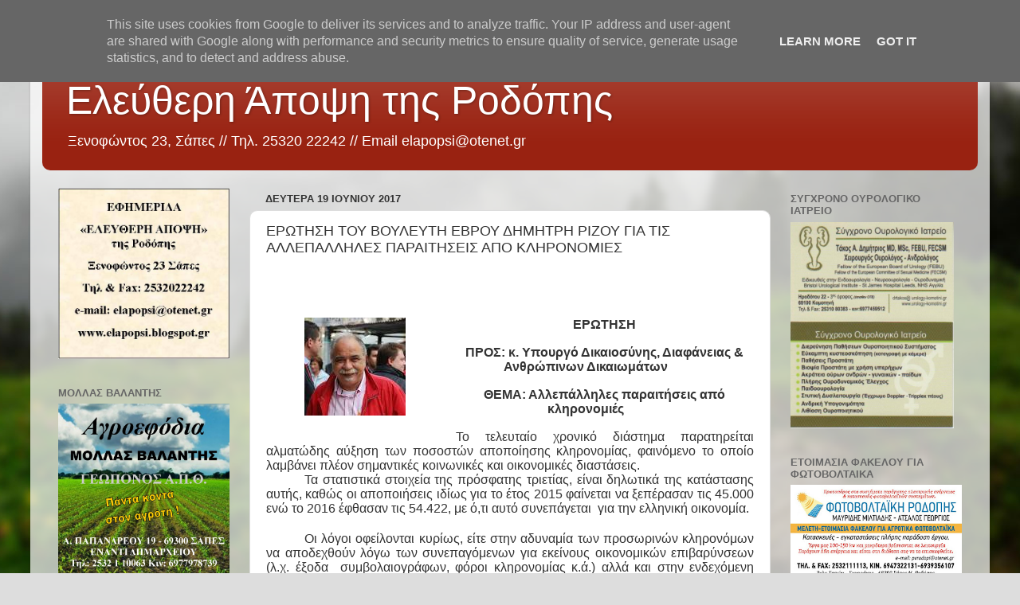

--- FILE ---
content_type: text/html; charset=UTF-8
request_url: http://www.elapopsi.gr/2017/06/blog-post_19.html
body_size: 16479
content:
<!DOCTYPE html>
<html class='v2' dir='ltr' lang='el'>
<head>
<link href='https://www.blogger.com/static/v1/widgets/335934321-css_bundle_v2.css' rel='stylesheet' type='text/css'/>
<meta content='width=1100' name='viewport'/>
<meta content='text/html; charset=UTF-8' http-equiv='Content-Type'/>
<meta content='blogger' name='generator'/>
<link href='http://www.elapopsi.gr/favicon.ico' rel='icon' type='image/x-icon'/>
<link href='http://www.elapopsi.gr/2017/06/blog-post_19.html' rel='canonical'/>
<link rel="alternate" type="application/atom+xml" title="Ελεύθερη Άποψη της Ροδόπης - Atom" href="http://www.elapopsi.gr/feeds/posts/default" />
<link rel="alternate" type="application/rss+xml" title="Ελεύθερη Άποψη της Ροδόπης - RSS" href="http://www.elapopsi.gr/feeds/posts/default?alt=rss" />
<link rel="service.post" type="application/atom+xml" title="Ελεύθερη Άποψη της Ροδόπης - Atom" href="https://www.blogger.com/feeds/6960367160013557682/posts/default" />

<link rel="alternate" type="application/atom+xml" title="Ελεύθερη Άποψη της Ροδόπης - Atom" href="http://www.elapopsi.gr/feeds/5356688387820760583/comments/default" />
<!--Can't find substitution for tag [blog.ieCssRetrofitLinks]-->
<link href='https://blogger.googleusercontent.com/img/b/R29vZ2xl/AVvXsEgr3q2irfQPIsSp5NaLkBjZ4H5Bzo30swa7y3IKAo1fBgAgd8GDxR7S8yC90Y9E3fzc0pqdyumZ_U-rkgOeZ8SfKpM-5y0I7CRAx2Yca_1dz-WOfgHLxnkbN20q_hacrMk8sSUxnd6gQuQ/s1600/%25CE%25A1%25CE%2599%25CE%2596%25CE%259F%25CE%25A3+%25CE%259C%25CE%2599%25CE%259C%25CE%2597%25CE%25A3.jpg' rel='image_src'/>
<meta content='http://www.elapopsi.gr/2017/06/blog-post_19.html' property='og:url'/>
<meta content='ΕΡΩΤΗΣΗ ΤΟΥ ΒΟΥΛΕΥΤΗ ΕΒΡΟΥ ΔΗΜΗΤΡΗ ΡΙΖΟΥ ΓΙΑ ΤΙΣ ΑΛΛΕΠΑΛΛΗΛΕΣ ΠΑΡΑΙΤΗΣΕΙΣ ΑΠΟ ΚΛΗΡΟΝΟΜΙΕΣ' property='og:title'/>
<meta content='        ΕΡΩΤΗΣΗ     ΠΡΟΣ: κ. Υπουργό Δικαιοσύνης, Διαφάνειας &amp; Ανθρώπινων Δικαιωμάτων     ΘΕΜΑ: Αλλεπάλληλες παραιτήσεις από κληρονομιές    ...' property='og:description'/>
<meta content='https://blogger.googleusercontent.com/img/b/R29vZ2xl/AVvXsEgr3q2irfQPIsSp5NaLkBjZ4H5Bzo30swa7y3IKAo1fBgAgd8GDxR7S8yC90Y9E3fzc0pqdyumZ_U-rkgOeZ8SfKpM-5y0I7CRAx2Yca_1dz-WOfgHLxnkbN20q_hacrMk8sSUxnd6gQuQ/w1200-h630-p-k-no-nu/%25CE%25A1%25CE%2599%25CE%2596%25CE%259F%25CE%25A3+%25CE%259C%25CE%2599%25CE%259C%25CE%2597%25CE%25A3.jpg' property='og:image'/>
<title>Ελεύθερη Άποψη της Ροδόπης: ΕΡΩΤΗΣΗ ΤΟΥ ΒΟΥΛΕΥΤΗ ΕΒΡΟΥ ΔΗΜΗΤΡΗ ΡΙΖΟΥ ΓΙΑ ΤΙΣ ΑΛΛΕΠΑΛΛΗΛΕΣ ΠΑΡΑΙΤΗΣΕΙΣ ΑΠΟ ΚΛΗΡΟΝΟΜΙΕΣ</title>
<style id='page-skin-1' type='text/css'><!--
/*-----------------------------------------------
Blogger Template Style
Name:     Picture Window
Designer: Blogger
URL:      www.blogger.com
----------------------------------------------- */
/* Content
----------------------------------------------- */
body {
font: normal normal 15px Arial, Tahoma, Helvetica, FreeSans, sans-serif;
color: #333333;
background: #dddddd url(//themes.googleusercontent.com/image?id=1fupio4xM9eVxyr-k5QC5RiCJlYR35r9dXsp63RKsKt64v33poi2MvnjkX_1MULBY8BsT) repeat-x fixed bottom center;
}
html body .region-inner {
min-width: 0;
max-width: 100%;
width: auto;
}
.content-outer {
font-size: 90%;
}
a:link {
text-decoration:none;
color: #992211;
}
a:visited {
text-decoration:none;
color: #771100;
}
a:hover {
text-decoration:underline;
color: #cc4411;
}
.content-outer {
background: transparent url(https://resources.blogblog.com/blogblog/data/1kt/transparent/white80.png) repeat scroll top left;
-moz-border-radius: 15px;
-webkit-border-radius: 15px;
-goog-ms-border-radius: 15px;
border-radius: 15px;
-moz-box-shadow: 0 0 3px rgba(0, 0, 0, .15);
-webkit-box-shadow: 0 0 3px rgba(0, 0, 0, .15);
-goog-ms-box-shadow: 0 0 3px rgba(0, 0, 0, .15);
box-shadow: 0 0 3px rgba(0, 0, 0, .15);
margin: 30px auto;
}
.content-inner {
padding: 15px;
}
/* Header
----------------------------------------------- */
.header-outer {
background: #992211 url(https://resources.blogblog.com/blogblog/data/1kt/transparent/header_gradient_shade.png) repeat-x scroll top left;
_background-image: none;
color: #ffffff;
-moz-border-radius: 10px;
-webkit-border-radius: 10px;
-goog-ms-border-radius: 10px;
border-radius: 10px;
}
.Header img, .Header #header-inner {
-moz-border-radius: 10px;
-webkit-border-radius: 10px;
-goog-ms-border-radius: 10px;
border-radius: 10px;
}
.header-inner .Header .titlewrapper,
.header-inner .Header .descriptionwrapper {
padding-left: 30px;
padding-right: 30px;
}
.Header h1 {
font: normal normal 50px Arial, Tahoma, Helvetica, FreeSans, sans-serif;
text-shadow: 1px 1px 3px rgba(0, 0, 0, 0.3);
}
.Header h1 a {
color: #ffffff;
}
.Header .description {
font-size: 130%;
}
/* Tabs
----------------------------------------------- */
.tabs-inner {
margin: .5em 0 0;
padding: 0;
}
.tabs-inner .section {
margin: 0;
}
.tabs-inner .widget ul {
padding: 0;
background: #f5f5f5 url(https://resources.blogblog.com/blogblog/data/1kt/transparent/tabs_gradient_shade.png) repeat scroll bottom;
-moz-border-radius: 10px;
-webkit-border-radius: 10px;
-goog-ms-border-radius: 10px;
border-radius: 10px;
}
.tabs-inner .widget li {
border: none;
}
.tabs-inner .widget li a {
display: inline-block;
padding: .5em 1em;
margin-right: 0;
color: #992211;
font: normal normal 15px Arial, Tahoma, Helvetica, FreeSans, sans-serif;
-moz-border-radius: 0 0 0 0;
-webkit-border-top-left-radius: 0;
-webkit-border-top-right-radius: 0;
-goog-ms-border-radius: 0 0 0 0;
border-radius: 0 0 0 0;
background: transparent none no-repeat scroll top left;
border-right: 1px solid #cccccc;
}
.tabs-inner .widget li:first-child a {
padding-left: 1.25em;
-moz-border-radius-topleft: 10px;
-moz-border-radius-bottomleft: 10px;
-webkit-border-top-left-radius: 10px;
-webkit-border-bottom-left-radius: 10px;
-goog-ms-border-top-left-radius: 10px;
-goog-ms-border-bottom-left-radius: 10px;
border-top-left-radius: 10px;
border-bottom-left-radius: 10px;
}
.tabs-inner .widget li.selected a,
.tabs-inner .widget li a:hover {
position: relative;
z-index: 1;
background: #ffffff url(https://resources.blogblog.com/blogblog/data/1kt/transparent/tabs_gradient_shade.png) repeat scroll bottom;
color: #000000;
-moz-box-shadow: 0 0 0 rgba(0, 0, 0, .15);
-webkit-box-shadow: 0 0 0 rgba(0, 0, 0, .15);
-goog-ms-box-shadow: 0 0 0 rgba(0, 0, 0, .15);
box-shadow: 0 0 0 rgba(0, 0, 0, .15);
}
/* Headings
----------------------------------------------- */
h2 {
font: bold normal 13px Arial, Tahoma, Helvetica, FreeSans, sans-serif;
text-transform: uppercase;
color: #666666;
margin: .5em 0;
}
/* Main
----------------------------------------------- */
.main-outer {
background: transparent none repeat scroll top center;
-moz-border-radius: 0 0 0 0;
-webkit-border-top-left-radius: 0;
-webkit-border-top-right-radius: 0;
-webkit-border-bottom-left-radius: 0;
-webkit-border-bottom-right-radius: 0;
-goog-ms-border-radius: 0 0 0 0;
border-radius: 0 0 0 0;
-moz-box-shadow: 0 0 0 rgba(0, 0, 0, .15);
-webkit-box-shadow: 0 0 0 rgba(0, 0, 0, .15);
-goog-ms-box-shadow: 0 0 0 rgba(0, 0, 0, .15);
box-shadow: 0 0 0 rgba(0, 0, 0, .15);
}
.main-inner {
padding: 15px 5px 20px;
}
.main-inner .column-center-inner {
padding: 0 0;
}
.main-inner .column-left-inner {
padding-left: 0;
}
.main-inner .column-right-inner {
padding-right: 0;
}
/* Posts
----------------------------------------------- */
h3.post-title {
margin: 0;
font: normal normal 18px Arial, Tahoma, Helvetica, FreeSans, sans-serif;
}
.comments h4 {
margin: 1em 0 0;
font: normal normal 18px Arial, Tahoma, Helvetica, FreeSans, sans-serif;
}
.date-header span {
color: #333333;
}
.post-outer {
background-color: #ffffff;
border: solid 1px #dddddd;
-moz-border-radius: 10px;
-webkit-border-radius: 10px;
border-radius: 10px;
-goog-ms-border-radius: 10px;
padding: 15px 20px;
margin: 0 -20px 20px;
}
.post-body {
line-height: 1.4;
font-size: 110%;
position: relative;
}
.post-header {
margin: 0 0 1.5em;
color: #999999;
line-height: 1.6;
}
.post-footer {
margin: .5em 0 0;
color: #999999;
line-height: 1.6;
}
#blog-pager {
font-size: 140%
}
#comments .comment-author {
padding-top: 1.5em;
border-top: dashed 1px #ccc;
border-top: dashed 1px rgba(128, 128, 128, .5);
background-position: 0 1.5em;
}
#comments .comment-author:first-child {
padding-top: 0;
border-top: none;
}
.avatar-image-container {
margin: .2em 0 0;
}
/* Comments
----------------------------------------------- */
.comments .comments-content .icon.blog-author {
background-repeat: no-repeat;
background-image: url([data-uri]);
}
.comments .comments-content .loadmore a {
border-top: 1px solid #cc4411;
border-bottom: 1px solid #cc4411;
}
.comments .continue {
border-top: 2px solid #cc4411;
}
/* Widgets
----------------------------------------------- */
.widget ul, .widget #ArchiveList ul.flat {
padding: 0;
list-style: none;
}
.widget ul li, .widget #ArchiveList ul.flat li {
border-top: dashed 1px #ccc;
border-top: dashed 1px rgba(128, 128, 128, .5);
}
.widget ul li:first-child, .widget #ArchiveList ul.flat li:first-child {
border-top: none;
}
.widget .post-body ul {
list-style: disc;
}
.widget .post-body ul li {
border: none;
}
/* Footer
----------------------------------------------- */
.footer-outer {
color:#eeeeee;
background: transparent url(https://resources.blogblog.com/blogblog/data/1kt/transparent/black50.png) repeat scroll top left;
-moz-border-radius: 10px 10px 10px 10px;
-webkit-border-top-left-radius: 10px;
-webkit-border-top-right-radius: 10px;
-webkit-border-bottom-left-radius: 10px;
-webkit-border-bottom-right-radius: 10px;
-goog-ms-border-radius: 10px 10px 10px 10px;
border-radius: 10px 10px 10px 10px;
-moz-box-shadow: 0 0 0 rgba(0, 0, 0, .15);
-webkit-box-shadow: 0 0 0 rgba(0, 0, 0, .15);
-goog-ms-box-shadow: 0 0 0 rgba(0, 0, 0, .15);
box-shadow: 0 0 0 rgba(0, 0, 0, .15);
}
.footer-inner {
padding: 10px 5px 20px;
}
.footer-outer a {
color: #ffffdd;
}
.footer-outer a:visited {
color: #cccc99;
}
.footer-outer a:hover {
color: #ffffff;
}
.footer-outer .widget h2 {
color: #bbbbbb;
}
/* Mobile
----------------------------------------------- */
html body.mobile {
height: auto;
}
html body.mobile {
min-height: 480px;
background-size: 100% auto;
}
.mobile .body-fauxcolumn-outer {
background: transparent none repeat scroll top left;
}
html .mobile .mobile-date-outer, html .mobile .blog-pager {
border-bottom: none;
background: transparent none repeat scroll top center;
margin-bottom: 10px;
}
.mobile .date-outer {
background: transparent none repeat scroll top center;
}
.mobile .header-outer, .mobile .main-outer,
.mobile .post-outer, .mobile .footer-outer {
-moz-border-radius: 0;
-webkit-border-radius: 0;
-goog-ms-border-radius: 0;
border-radius: 0;
}
.mobile .content-outer,
.mobile .main-outer,
.mobile .post-outer {
background: inherit;
border: none;
}
.mobile .content-outer {
font-size: 100%;
}
.mobile-link-button {
background-color: #992211;
}
.mobile-link-button a:link, .mobile-link-button a:visited {
color: #ffffff;
}
.mobile-index-contents {
color: #333333;
}
.mobile .tabs-inner .PageList .widget-content {
background: #ffffff url(https://resources.blogblog.com/blogblog/data/1kt/transparent/tabs_gradient_shade.png) repeat scroll bottom;
color: #000000;
}
.mobile .tabs-inner .PageList .widget-content .pagelist-arrow {
border-left: 1px solid #cccccc;
}

--></style>
<style id='template-skin-1' type='text/css'><!--
body {
min-width: 1204px;
}
.content-outer, .content-fauxcolumn-outer, .region-inner {
min-width: 1204px;
max-width: 1204px;
_width: 1204px;
}
.main-inner .columns {
padding-left: 260px;
padding-right: 260px;
}
.main-inner .fauxcolumn-center-outer {
left: 260px;
right: 260px;
/* IE6 does not respect left and right together */
_width: expression(this.parentNode.offsetWidth -
parseInt("260px") -
parseInt("260px") + 'px');
}
.main-inner .fauxcolumn-left-outer {
width: 260px;
}
.main-inner .fauxcolumn-right-outer {
width: 260px;
}
.main-inner .column-left-outer {
width: 260px;
right: 100%;
margin-left: -260px;
}
.main-inner .column-right-outer {
width: 260px;
margin-right: -260px;
}
#layout {
min-width: 0;
}
#layout .content-outer {
min-width: 0;
width: 800px;
}
#layout .region-inner {
min-width: 0;
width: auto;
}
body#layout div.add_widget {
padding: 8px;
}
body#layout div.add_widget a {
margin-left: 32px;
}
--></style>
<style>
    body {background-image:url(\/\/themes.googleusercontent.com\/image?id=1fupio4xM9eVxyr-k5QC5RiCJlYR35r9dXsp63RKsKt64v33poi2MvnjkX_1MULBY8BsT);}
    
@media (max-width: 200px) { body {background-image:url(\/\/themes.googleusercontent.com\/image?id=1fupio4xM9eVxyr-k5QC5RiCJlYR35r9dXsp63RKsKt64v33poi2MvnjkX_1MULBY8BsT&options=w200);}}
@media (max-width: 400px) and (min-width: 201px) { body {background-image:url(\/\/themes.googleusercontent.com\/image?id=1fupio4xM9eVxyr-k5QC5RiCJlYR35r9dXsp63RKsKt64v33poi2MvnjkX_1MULBY8BsT&options=w400);}}
@media (max-width: 800px) and (min-width: 401px) { body {background-image:url(\/\/themes.googleusercontent.com\/image?id=1fupio4xM9eVxyr-k5QC5RiCJlYR35r9dXsp63RKsKt64v33poi2MvnjkX_1MULBY8BsT&options=w800);}}
@media (max-width: 1200px) and (min-width: 801px) { body {background-image:url(\/\/themes.googleusercontent.com\/image?id=1fupio4xM9eVxyr-k5QC5RiCJlYR35r9dXsp63RKsKt64v33poi2MvnjkX_1MULBY8BsT&options=w1200);}}
/* Last tag covers anything over one higher than the previous max-size cap. */
@media (min-width: 1201px) { body {background-image:url(\/\/themes.googleusercontent.com\/image?id=1fupio4xM9eVxyr-k5QC5RiCJlYR35r9dXsp63RKsKt64v33poi2MvnjkX_1MULBY8BsT&options=w1600);}}
  </style>
<!-- Google tag (gtag.js) -->
<script async='true' src='https://www.googletagmanager.com/gtag/js?id=G-PKB14EQ4GX'></script>
<script>
        window.dataLayer = window.dataLayer || [];
        function gtag(){dataLayer.push(arguments);}
        gtag('js', new Date());
        gtag('config', 'G-PKB14EQ4GX');
      </script>
<link href='https://www.blogger.com/dyn-css/authorization.css?targetBlogID=6960367160013557682&amp;zx=8d5815d6-196b-41a3-8575-03901ac30644' media='none' onload='if(media!=&#39;all&#39;)media=&#39;all&#39;' rel='stylesheet'/><noscript><link href='https://www.blogger.com/dyn-css/authorization.css?targetBlogID=6960367160013557682&amp;zx=8d5815d6-196b-41a3-8575-03901ac30644' rel='stylesheet'/></noscript>
<meta name='google-adsense-platform-account' content='ca-host-pub-1556223355139109'/>
<meta name='google-adsense-platform-domain' content='blogspot.com'/>

<script type="text/javascript" language="javascript">
  // Supply ads personalization default for EEA readers
  // See https://www.blogger.com/go/adspersonalization
  adsbygoogle = window.adsbygoogle || [];
  if (typeof adsbygoogle.requestNonPersonalizedAds === 'undefined') {
    adsbygoogle.requestNonPersonalizedAds = 1;
  }
</script>


</head>
<body class='loading variant-shade'>
<div class='navbar section' id='navbar' name='Navbar'><div class='widget Navbar' data-version='1' id='Navbar1'><script type="text/javascript">
    function setAttributeOnload(object, attribute, val) {
      if(window.addEventListener) {
        window.addEventListener('load',
          function(){ object[attribute] = val; }, false);
      } else {
        window.attachEvent('onload', function(){ object[attribute] = val; });
      }
    }
  </script>
<div id="navbar-iframe-container"></div>
<script type="text/javascript" src="https://apis.google.com/js/platform.js"></script>
<script type="text/javascript">
      gapi.load("gapi.iframes:gapi.iframes.style.bubble", function() {
        if (gapi.iframes && gapi.iframes.getContext) {
          gapi.iframes.getContext().openChild({
              url: 'https://www.blogger.com/navbar/6960367160013557682?po\x3d5356688387820760583\x26origin\x3dhttp://www.elapopsi.gr',
              where: document.getElementById("navbar-iframe-container"),
              id: "navbar-iframe"
          });
        }
      });
    </script><script type="text/javascript">
(function() {
var script = document.createElement('script');
script.type = 'text/javascript';
script.src = '//pagead2.googlesyndication.com/pagead/js/google_top_exp.js';
var head = document.getElementsByTagName('head')[0];
if (head) {
head.appendChild(script);
}})();
</script>
</div></div>
<div class='body-fauxcolumns'>
<div class='fauxcolumn-outer body-fauxcolumn-outer'>
<div class='cap-top'>
<div class='cap-left'></div>
<div class='cap-right'></div>
</div>
<div class='fauxborder-left'>
<div class='fauxborder-right'></div>
<div class='fauxcolumn-inner'>
</div>
</div>
<div class='cap-bottom'>
<div class='cap-left'></div>
<div class='cap-right'></div>
</div>
</div>
</div>
<div class='content'>
<div class='content-fauxcolumns'>
<div class='fauxcolumn-outer content-fauxcolumn-outer'>
<div class='cap-top'>
<div class='cap-left'></div>
<div class='cap-right'></div>
</div>
<div class='fauxborder-left'>
<div class='fauxborder-right'></div>
<div class='fauxcolumn-inner'>
</div>
</div>
<div class='cap-bottom'>
<div class='cap-left'></div>
<div class='cap-right'></div>
</div>
</div>
</div>
<div class='content-outer'>
<div class='content-cap-top cap-top'>
<div class='cap-left'></div>
<div class='cap-right'></div>
</div>
<div class='fauxborder-left content-fauxborder-left'>
<div class='fauxborder-right content-fauxborder-right'></div>
<div class='content-inner'>
<header>
<div class='header-outer'>
<div class='header-cap-top cap-top'>
<div class='cap-left'></div>
<div class='cap-right'></div>
</div>
<div class='fauxborder-left header-fauxborder-left'>
<div class='fauxborder-right header-fauxborder-right'></div>
<div class='region-inner header-inner'>
<div class='header section' id='header' name='Κεφαλίδα'><div class='widget Header' data-version='1' id='Header1'>
<div id='header-inner'>
<div class='titlewrapper'>
<h1 class='title'>
<a href='http://www.elapopsi.gr/'>
Ελεύθερη Άποψη της Ροδόπης
</a>
</h1>
</div>
<div class='descriptionwrapper'>
<p class='description'><span>Ξενοφώντος 23, Σάπες // 
Τηλ. 25320 22242 //
Email elapopsi@otenet.gr</span></p>
</div>
</div>
</div></div>
</div>
</div>
<div class='header-cap-bottom cap-bottom'>
<div class='cap-left'></div>
<div class='cap-right'></div>
</div>
</div>
</header>
<div class='tabs-outer'>
<div class='tabs-cap-top cap-top'>
<div class='cap-left'></div>
<div class='cap-right'></div>
</div>
<div class='fauxborder-left tabs-fauxborder-left'>
<div class='fauxborder-right tabs-fauxborder-right'></div>
<div class='region-inner tabs-inner'>
<div class='tabs no-items section' id='crosscol' name='Σε όλες τις στήλες'></div>
<div class='tabs no-items section' id='crosscol-overflow' name='Cross-Column 2'></div>
</div>
</div>
<div class='tabs-cap-bottom cap-bottom'>
<div class='cap-left'></div>
<div class='cap-right'></div>
</div>
</div>
<div class='main-outer'>
<div class='main-cap-top cap-top'>
<div class='cap-left'></div>
<div class='cap-right'></div>
</div>
<div class='fauxborder-left main-fauxborder-left'>
<div class='fauxborder-right main-fauxborder-right'></div>
<div class='region-inner main-inner'>
<div class='columns fauxcolumns'>
<div class='fauxcolumn-outer fauxcolumn-center-outer'>
<div class='cap-top'>
<div class='cap-left'></div>
<div class='cap-right'></div>
</div>
<div class='fauxborder-left'>
<div class='fauxborder-right'></div>
<div class='fauxcolumn-inner'>
</div>
</div>
<div class='cap-bottom'>
<div class='cap-left'></div>
<div class='cap-right'></div>
</div>
</div>
<div class='fauxcolumn-outer fauxcolumn-left-outer'>
<div class='cap-top'>
<div class='cap-left'></div>
<div class='cap-right'></div>
</div>
<div class='fauxborder-left'>
<div class='fauxborder-right'></div>
<div class='fauxcolumn-inner'>
</div>
</div>
<div class='cap-bottom'>
<div class='cap-left'></div>
<div class='cap-right'></div>
</div>
</div>
<div class='fauxcolumn-outer fauxcolumn-right-outer'>
<div class='cap-top'>
<div class='cap-left'></div>
<div class='cap-right'></div>
</div>
<div class='fauxborder-left'>
<div class='fauxborder-right'></div>
<div class='fauxcolumn-inner'>
</div>
</div>
<div class='cap-bottom'>
<div class='cap-left'></div>
<div class='cap-right'></div>
</div>
</div>
<!-- corrects IE6 width calculation -->
<div class='columns-inner'>
<div class='column-center-outer'>
<div class='column-center-inner'>
<div class='main section' id='main' name='Κύριος'><div class='widget Blog' data-version='1' id='Blog1'>
<div class='blog-posts hfeed'>

          <div class="date-outer">
        
<h2 class='date-header'><span>Δευτέρα 19 Ιουνίου 2017</span></h2>

          <div class="date-posts">
        
<div class='post-outer'>
<div class='post hentry uncustomized-post-template' itemprop='blogPost' itemscope='itemscope' itemtype='http://schema.org/BlogPosting'>
<meta content='https://blogger.googleusercontent.com/img/b/R29vZ2xl/AVvXsEgr3q2irfQPIsSp5NaLkBjZ4H5Bzo30swa7y3IKAo1fBgAgd8GDxR7S8yC90Y9E3fzc0pqdyumZ_U-rkgOeZ8SfKpM-5y0I7CRAx2Yca_1dz-WOfgHLxnkbN20q_hacrMk8sSUxnd6gQuQ/s1600/%25CE%25A1%25CE%2599%25CE%2596%25CE%259F%25CE%25A3+%25CE%259C%25CE%2599%25CE%259C%25CE%2597%25CE%25A3.jpg' itemprop='image_url'/>
<meta content='6960367160013557682' itemprop='blogId'/>
<meta content='5356688387820760583' itemprop='postId'/>
<a name='5356688387820760583'></a>
<h3 class='post-title entry-title' itemprop='name'>
ΕΡΩΤΗΣΗ ΤΟΥ ΒΟΥΛΕΥΤΗ ΕΒΡΟΥ ΔΗΜΗΤΡΗ ΡΙΖΟΥ ΓΙΑ ΤΙΣ ΑΛΛΕΠΑΛΛΗΛΕΣ ΠΑΡΑΙΤΗΣΕΙΣ ΑΠΟ ΚΛΗΡΟΝΟΜΙΕΣ
</h3>
<div class='post-header'>
<div class='post-header-line-1'></div>
</div>
<div class='post-body entry-content' id='post-body-5356688387820760583' itemprop='description articleBody'>
<div dir="ltr" style="text-align: left;" trbidi="on">
<!--[if gte mso 9]><xml>
 <w:WordDocument>
  <w:View>Normal</w:View>
  <w:Zoom>0</w:Zoom>
  <w:PunctuationKerning/>
  <w:ValidateAgainstSchemas/>
  <w:SaveIfXMLInvalid>false</w:SaveIfXMLInvalid>
  <w:IgnoreMixedContent>false</w:IgnoreMixedContent>
  <w:AlwaysShowPlaceholderText>false</w:AlwaysShowPlaceholderText>
  <w:Compatibility>
   <w:BreakWrappedTables/>
   <w:SnapToGridInCell/>
   <w:WrapTextWithPunct/>
   <w:UseAsianBreakRules/>
   <w:DontGrowAutofit/>
  </w:Compatibility>
  <w:BrowserLevel>MicrosoftInternetExplorer4</w:BrowserLevel>
 </w:WordDocument>
</xml><![endif]--><br />
<!--[if gte mso 9]><xml>
 <w:LatentStyles DefLockedState="false" LatentStyleCount="156">
 </w:LatentStyles>
</xml><![endif]--><!--[if gte mso 10]>
<style>
 /* Style Definitions */
 table.MsoNormalTable
 {mso-style-name:"Κανονικός πίνακας";
 mso-tstyle-rowband-size:0;
 mso-tstyle-colband-size:0;
 mso-style-noshow:yes;
 mso-style-parent:"";
 mso-padding-alt:0cm 5.4pt 0cm 5.4pt;
 mso-para-margin:0cm;
 mso-para-margin-bottom:.0001pt;
 mso-pagination:widow-orphan;
 font-size:10.0pt;
 font-family:"Times New Roman";
 mso-ansi-language:#0400;
 mso-fareast-language:#0400;
 mso-bidi-language:#0400;}
</style>
<![endif]-->

<br />
<div align="right" class="MsoNormal" style="line-height: 115%; text-align: right; text-indent: 36.0pt;">
<br /></div>
<div align="center" class="MsoNormal" style="line-height: 115%; text-align: center; text-indent: 36.0pt;">
<a href="https://blogger.googleusercontent.com/img/b/R29vZ2xl/AVvXsEgr3q2irfQPIsSp5NaLkBjZ4H5Bzo30swa7y3IKAo1fBgAgd8GDxR7S8yC90Y9E3fzc0pqdyumZ_U-rkgOeZ8SfKpM-5y0I7CRAx2Yca_1dz-WOfgHLxnkbN20q_hacrMk8sSUxnd6gQuQ/s1600/%25CE%25A1%25CE%2599%25CE%2596%25CE%259F%25CE%25A3+%25CE%259C%25CE%2599%25CE%259C%25CE%2597%25CE%25A3.jpg" imageanchor="1" style="clear: left; float: left; margin-bottom: 1em; margin-right: 1em;"><img border="0" data-original-height="123" data-original-width="127" src="https://blogger.googleusercontent.com/img/b/R29vZ2xl/AVvXsEgr3q2irfQPIsSp5NaLkBjZ4H5Bzo30swa7y3IKAo1fBgAgd8GDxR7S8yC90Y9E3fzc0pqdyumZ_U-rkgOeZ8SfKpM-5y0I7CRAx2Yca_1dz-WOfgHLxnkbN20q_hacrMk8sSUxnd6gQuQ/s1600/%25CE%25A1%25CE%2599%25CE%2596%25CE%259F%25CE%25A3+%25CE%259C%25CE%2599%25CE%259C%25CE%2597%25CE%25A3.jpg" /></a><b style="mso-bidi-font-weight: normal;"><span style="font-family: Arial; font-size: 12.0pt; line-height: 115%;">ΕΡΩΤΗΣΗ</span></b></div>
<div align="center" class="MsoNormal" style="line-height: 115%; text-align: center; text-indent: 36.0pt;">
<br /></div>
<div align="center" class="MsoNormal" style="line-height: 115%; text-align: center; text-indent: 36.0pt;">
<b style="mso-bidi-font-weight: normal;"><span style="font-family: Arial; font-size: 12.0pt; line-height: 115%;">ΠΡΟΣ: κ. Υπουργό
Δικαιοσύνης, Διαφάνειας &amp; Ανθρώπινων Δικαιωμάτων</span></b></div>
<div class="MsoNormal" style="line-height: 115%; text-align: justify; text-indent: 36.0pt;">
<br /></div>
<div align="center" class="MsoNormal" style="line-height: 115%; text-align: center; text-indent: 36.0pt;">
<b style="mso-bidi-font-weight: normal;"><span style="font-family: Arial; font-size: 12.0pt; line-height: 115%;">ΘΕΜΑ: Αλλεπάλληλες
παραιτήσεις από κληρονομιές</span></b></div>
<div class="MsoNormal" style="line-height: 115%; text-align: justify; text-indent: 36.0pt;">
<br /></div>
<div class="MsoNormal" style="line-height: 115%; text-align: justify; text-indent: 36.0pt;">
<span style="font-family: Arial; font-size: 12.0pt; line-height: 115%;">Το
τελευταίο χρονικό διάστημα παρατηρείται αλματώδης αύξηση των ποσοστών
αποποίησης κληρονομίας, φαινόμενο το οποίο λαμβάνει πλέον σημαντικές κοινωνικές
και οικονομικές διαστάσεις. </span></div>
<div class="MsoNormal" style="line-height: 115%; text-align: justify; text-indent: 36.0pt;">
<span style="font-family: Arial; font-size: 12.0pt; line-height: 115%;">Τα
στατιστικά στοιχεία της πρόσφατης τριετίας, είναι δηλωτικά της κατάστασης
αυτής, καθώς οι αποποιήσεις ιδίως για το έτος 2015 φαίνεται να ξεπέρασαν τις
45.000 ενώ το 2016 έφθασαν τις 54.422, με ό,τι αυτό συνεπάγεται<span style="mso-spacerun: yes;">&nbsp; </span>για την ελληνική οικονομία.</span></div>
<a name="more"></a><br />


<div class="MsoNormal" style="line-height: 115%; text-align: justify; text-indent: 36.0pt;">
<span style="font-family: Arial; font-size: 12.0pt; line-height: 115%;">Οι
λόγοι οφείλονται κυρίως, είτε στην αδυναμία των προσωρινών κληρονόμων να
αποδεχθούν λόγω των συνεπαγόμενων για εκείνους οικονομικών επιβαρύνσεων (λ.χ.
έξοδα<span style="mso-spacerun: yes;">&nbsp; </span>συμβολαιογράφων, φόροι κληρονομίας
κ.ά.) αλλά και στην ενδεχόμενη ανικανότητα μελλοντικής αξιοποίησης της
κληρονομιαίας περιουσίας (ακίνητα, εκτάσεις γης), είτε στο γεγονός ότι οι
θανόντες (κληρονομούμενοι) αφήνουν συσσωρευμένα χρέη, οφειλές και βάρη τα οποία
και δεν επιθυμούν οι κληρονόμοι να επωμιστούν. </span></div>
<div class="MsoNormal" style="line-height: 115%; text-align: justify; text-indent: 36.0pt;">
<span style="font-family: Arial; font-size: 12.0pt; line-height: 115%;">Το
ισχύον καθεστώς αποποίησης είναι ιδιαίτερα αυστηρό (προβλεπόμενες προθεσμίες,
τύπος δικαιοπραξίας, λόγοι ακυρότητας κ.ά.),<span style="mso-spacerun: yes;">&nbsp;
</span>σύνθετο και πολύπτυχο, με συνέπεια οι περισσότεροι εκ των κληρονόμων να
μην μπορούν να γνωρίζουν ποια είναι τα συνεπαγόμενα δικαιώματα και υποχρεώσεις
τους.<span style="mso-spacerun: yes;">&nbsp; </span>Συχνά δε, οι ισχύουσες ρυθμίσεις
δεν συμβαδίζουν με τις τρέχουσες κοινωνικοοικονομικές συνθήκες ή δεν είναι
επαρκείς για την νομοθετική προστασία των κληρονόμων.<span style="mso-spacerun: yes;">&nbsp; </span></span></div>
<div class="MsoNormal" style="line-height: 115%; text-align: justify; text-indent: 36.0pt;">
<span style="font-family: Arial; font-size: 12.0pt; line-height: 115%;">Έτσι,
μακρινοί συγγενείς θανόντος, ευρισκόμενοι σε άλλη πόλη και μη έχοντας καμία
επικοινωνία με τους κοντινούς εν ζωή συγγενείς του κληρονομουμένου, αγνοούν
τόσο το γεγονός του θανάτου, όσο και την υποχρέωση του να προβεί σε αναγκαίες
ενέργειες για την αποποίηση της επαχθείσας σε εκείνον εξ&#900; αδιαθέτου κληρονομίας
με χρέη χιλιάδων ευρώ.<span style="mso-spacerun: yes;">&nbsp; </span>Το αποτέλεσμα
είναι να καθίστανται<span style="mso-spacerun: yes;">&nbsp; </span>οφειλέτες χωρίς την
θέλησή του και κατά παράβαση της γενικής αρχής &#171;ουδείς άκων κληρονόμος&#187; και
αδύναμος να προστατευθεί άμεσα και αποτελεσματικά.</span></div>
<div class="MsoNormal" style="line-height: 115%; text-align: justify; text-indent: 36.0pt;">
<span style="font-family: Arial; font-size: 12.0pt; line-height: 115%;">Όπως
είναι γνωστό, με βάση το ισχύον πλαίσιο, <span style="background: white;">στην εξ
αδιαθέτου (ανυπαρξία διαθήκης) κληρονομική διαδοχή καθιερώνονται έξι &#171;τάξεις&#187;
συγγενών, οι οποίες κληρονομούν με σειρά προτεραιότητας.<span style="mso-spacerun: yes;">&nbsp; </span>Στην πρώτη τάξη καλούνται οι κατιόντες
(παιδιά και εγγόνια) του κληρονομούμενου και<span style="mso-spacerun: yes;">&nbsp;
</span>η/ο σύζυγος, αν δεν υπάρχουν κατιόντες καλείται η δεύτερη τάξη γονείς
και αδέλφια (και η/ο σύζυγος). Αν δεν υπάρχει<span style="mso-spacerun: yes;">&nbsp;
</span>συγγενής δεύτερου βαθμού καλείται στην<span style="mso-spacerun: yes;">&nbsp;
</span>διαδοχή η τρίτη τάξη, παππούδες και γιαγιάδες. Στην τέταρτη τάξη &#8211; στην
περίπτωση ανυπαρξίας συγγενών όλων των προηγούμενων τάξεων &#8211; κληρονομούν οι προ
παππούδες και προγιαγιάδες. Στην πέμπτη τάξη &#8211;εφόσον δεν υπάρχουν συγγενείς
άλλων τάξεων-<span style="mso-spacerun: yes;">&nbsp; </span>βρίσκεται η/ο σύζυγος και
στην έκτη το δημόσιο.<span style="mso-spacerun: yes;">&nbsp; </span>Συνεπώς, αν βρεθεί
κληρονόμος της πρώτης τάξης, δεν κληρονομεί κανείς από την δεύτερη κ.ο.κ. και
αντίστοιχα αν αποποιηθεί κληρονόμος της πρώτης τάξης, το κληρονομικό δικαίωμα
επάγεται στη δεύτερη κ.ο.κ.</span></span></div>
<div class="MsoNormal" style="line-height: 115%; text-align: justify; text-indent: 36.0pt;">
<br /></div>
<div class="MsoNormal" style="line-height: 115%; text-align: justify; text-indent: 36.0pt;">
<span style="font-family: Arial; font-size: 12.0pt; line-height: 115%;">Σύμφωνα
εξάλλου με τις προβλεπόμενες διατάξεις του Αστικού Κώδικα<span style="background: white;"> (1856 ΑΚ), αν ο κληρονόμος αποποιηθεί την κληρονομιά,
η επαγωγή σε εκείνον που αποποιήθηκε θεωρείται ότι δεν έγινε και η κληρονομιά
επάγεται σε εκείνον που θα είχε κληθεί, αν αυτός που αποποιήθηκε δεν ζούσε κατά
τον χρόνο θανάτου του κληρονομουμένου. </span></span></div>
<div class="MsoNormal" style="line-height: 115%; text-align: justify; text-indent: 36.0pt;">
<span style="background: white; font-family: Arial; font-size: 12.0pt; line-height: 115%;">Η προθεσμία αποποίησης του κληρονόμου, ο οποίος καλείται λόγω
της αποποίησης, αρχίζει από τη γνώση της επαγωγής και του λόγου αυτής, δηλαδή
από την στιγμή που περιήλθε σε γνώση της αποποίησης και της εξαιτίας αυτής
κλήσης του επόμενου κληρονόμου. Στην πράξη, ωστόσο, συχνά δεν ενημερώνονται
έγκαιρα οι κληρονόμοι των επόμενων τάξεων, με αποτέλεσμα να παρέρχονται οι
τασσόμενες εκ του νόμου αποσβεστικές προθεσμίες και οι ίδιοι να βρίσκονται στη
δυσχερή θέση να ευθύνονται πλέον με την δική τους<span style="mso-spacerun: yes;">&nbsp; </span>προσωπική περιουσία για κατάχρεες
κληρονομιές.</span></div>
<div class="MsoNormal" style="line-height: 115%; text-align: justify; text-indent: 36.0pt;">
<span style="background: white; font-family: Arial; font-size: 12.0pt; line-height: 115%;">Ως προς δε την παρεχόμενη δυνατότητα για αποδοχή με το
ευεργέτημα της απογραφής, είναι προφανές ότι και πάλι θα έχει παρέλθει άπρακτη
η αποσβεστική προθεσμία.</span></div>
<div class="MsoNormal" style="line-height: 115%; text-align: justify; text-indent: 36.0pt;">
<span style="background: white; font-family: Arial; font-size: 12.0pt; line-height: 115%;">Το αποτέλεσμα είναι ότι πλήττεται όχι μόνο ο<span style="mso-spacerun: yes;">&nbsp; </span>κληρονόμος, καθώς υποχρεούται στην αποπληρωμή
των χρεών, αλλά ενίοτε και το δημόσιο το οποίο αποστερείται και της επαγωγής
της κληρονομιαίας περιουσίας απαλλαγμένης από βάρη,<span style="mso-spacerun: yes;">&nbsp; </span>αλλά και της δυνατότητας περαιτέρω
εκμετάλλευσης - αξιοποίησης.</span></div>
<div class="MsoNormal" style="line-height: 115%; text-align: justify; text-indent: 36.0pt;">
<span style="background: white; font-family: Arial; font-size: 12.0pt; line-height: 115%;">Επειδή συνεχώς πληθαίνουν ανάλογα περιστατικά με την
συνεπακόλουθη αδυναμία διαχείρισής τους από τους υφιστάμενους την περιουσιακή
βλάβη κληρονόμους.</span></div>
<div class="MsoNormal" style="line-height: 115%; text-align: justify; text-indent: 36.0pt;">
<br /></div>
<div class="MsoNormal" style="line-height: 115%; text-align: justify; text-indent: 36.0pt;">
<br /></div>
<div class="MsoNormal" style="line-height: 115%; text-align: justify; text-indent: 36.0pt;">
<br /></div>
<div class="MsoNormal" style="line-height: 115%; text-align: justify; text-indent: 36.0pt;">
<br /></div>
<div class="MsoNormal" style="line-height: 115%; text-align: justify; text-indent: 36.0pt;">
<br /></div>
<div class="MsoNormal" style="line-height: 115%; text-align: justify;">
<br /></div>
<div class="MsoNormal" style="line-height: 115%; text-align: justify; text-indent: 36.0pt;">
<b style="mso-bidi-font-weight: normal;"><span style="background: white; font-family: Arial; font-size: 12.0pt; line-height: 115%;">Ερωτάται ο κύριος
Υπουργός:</span></b></div>
<div class="MsoNormal" style="line-height: 115%; text-align: justify; text-indent: 36.0pt;">
<br /></div>
<div class="ListParagraph" style="line-height: 115%; mso-list: l0 level1 lfo1; text-align: justify; text-indent: -18.0pt;">
<span style="font-family: Arial; font-size: 12.0pt; line-height: 115%; mso-fareast-font-family: Arial;"><span style="mso-list: Ignore;">-<span style="font: 7.0pt &quot;Times New Roman&quot;;">&nbsp;&nbsp;&nbsp;&nbsp;&nbsp;&nbsp;&nbsp;&nbsp;&nbsp;
</span></span></span><b style="mso-bidi-font-weight: normal;"><span style="background: white; font-family: Arial; font-size: 12.0pt; line-height: 115%;">Προτίθεται
να προβεί στις αναγκαίες ενέργειες για την απλούστευση και τον εξορθολογισμό
του ισχύοντος νομοθετικού πλαισίου (περιορισμός των τάξεων που καλούνται στην
εξ αδιαθέτου διαδοχή σε περιπτώσεις που το παθητικό της περιουσίας υπερβαίνει
το ενεργητικό, δεκτή &#8211;υπό συγκεκριμένους όρους- η εκπρόθεσμη αίτηση αποποίησης
σε περιπτώσεις κατάχρεων κληρονομιών),<span style="mso-spacerun: yes;">&nbsp;
</span>για την πληρέστερη νομοθετική προστασία των κληρονόμων;</span></b></div>
<div class="ListParagraph" style="line-height: 115%; margin-left: 54.0pt; text-align: justify;">
<br /></div>
<div class="MsoNormal" style="line-height: 115%; text-align: justify; text-indent: 36.0pt;">
<br /></div>
</div>
<div style='clear: both;'></div>
</div>
<div class='post-footer'>
<div class='post-footer-line post-footer-line-1'>
<span class='post-author vcard'>
</span>
<span class='post-timestamp'>
στις
<meta content='http://www.elapopsi.gr/2017/06/blog-post_19.html' itemprop='url'/>
<a class='timestamp-link' href='http://www.elapopsi.gr/2017/06/blog-post_19.html' rel='bookmark' title='permanent link'><abbr class='published' itemprop='datePublished' title='2017-06-19T11:48:00+03:00'>Ιουνίου 19, 2017</abbr></a>
</span>
<span class='post-comment-link'>
</span>
<span class='post-icons'>
</span>
<div class='post-share-buttons goog-inline-block'>
<a class='goog-inline-block share-button sb-email' href='https://www.blogger.com/share-post.g?blogID=6960367160013557682&postID=5356688387820760583&target=email' target='_blank' title='Αποστολή με μήνυμα ηλεκτρονικού ταχυδρομείου
'><span class='share-button-link-text'>Αποστολή με μήνυμα ηλεκτρονικού ταχυδρομείου
</span></a><a class='goog-inline-block share-button sb-blog' href='https://www.blogger.com/share-post.g?blogID=6960367160013557682&postID=5356688387820760583&target=blog' onclick='window.open(this.href, "_blank", "height=270,width=475"); return false;' target='_blank' title='BlogThis!'><span class='share-button-link-text'>BlogThis!</span></a><a class='goog-inline-block share-button sb-twitter' href='https://www.blogger.com/share-post.g?blogID=6960367160013557682&postID=5356688387820760583&target=twitter' target='_blank' title='Κοινοποίηση στο X'><span class='share-button-link-text'>Κοινοποίηση στο X</span></a><a class='goog-inline-block share-button sb-facebook' href='https://www.blogger.com/share-post.g?blogID=6960367160013557682&postID=5356688387820760583&target=facebook' onclick='window.open(this.href, "_blank", "height=430,width=640"); return false;' target='_blank' title='Μοιραστείτε το στο Facebook'><span class='share-button-link-text'>Μοιραστείτε το στο Facebook</span></a><a class='goog-inline-block share-button sb-pinterest' href='https://www.blogger.com/share-post.g?blogID=6960367160013557682&postID=5356688387820760583&target=pinterest' target='_blank' title='Κοινοποίηση στο Pinterest'><span class='share-button-link-text'>Κοινοποίηση στο Pinterest</span></a>
</div>
</div>
<div class='post-footer-line post-footer-line-2'>
<span class='post-labels'>
</span>
</div>
<div class='post-footer-line post-footer-line-3'>
<span class='post-location'>
</span>
</div>
</div>
</div>
<div class='comments' id='comments'>
<a name='comments'></a>
<h4>Δεν υπάρχουν σχόλια:</h4>
<div id='Blog1_comments-block-wrapper'>
<dl class='avatar-comment-indent' id='comments-block'>
</dl>
</div>
<p class='comment-footer'>
<a href='https://www.blogger.com/comment/fullpage/post/6960367160013557682/5356688387820760583' onclick='javascript:window.open(this.href, "bloggerPopup", "toolbar=0,location=0,statusbar=1,menubar=0,scrollbars=yes,width=640,height=500"); return false;'>Δημοσίευση σχολίου</a>
</p>
</div>
</div>

        </div></div>
      
</div>
<div class='blog-pager' id='blog-pager'>
<span id='blog-pager-newer-link'>
<a class='blog-pager-newer-link' href='http://www.elapopsi.gr/2017/06/blog-post_79.html' id='Blog1_blog-pager-newer-link' title='Νεότερη ανάρτηση'>Νεότερη ανάρτηση</a>
</span>
<span id='blog-pager-older-link'>
<a class='blog-pager-older-link' href='http://www.elapopsi.gr/2017/06/1364-15-6-2017_18.html' id='Blog1_blog-pager-older-link' title='Παλαιότερη Ανάρτηση'>Παλαιότερη Ανάρτηση</a>
</span>
<a class='home-link' href='http://www.elapopsi.gr/'>Αρχική σελίδα</a>
</div>
<div class='clear'></div>
<div class='post-feeds'>
<div class='feed-links'>
Εγγραφή σε:
<a class='feed-link' href='http://www.elapopsi.gr/feeds/5356688387820760583/comments/default' target='_blank' type='application/atom+xml'>Σχόλια ανάρτησης (Atom)</a>
</div>
</div>
</div></div>
</div>
</div>
<div class='column-left-outer'>
<div class='column-left-inner'>
<aside>
<div class='sidebar section' id='sidebar-left-1'><div class='widget Image' data-version='1' id='Image5'>
<div class='widget-content'>
<img alt='' height='215' id='Image5_img' src='https://blogger.googleusercontent.com/img/b/R29vZ2xl/AVvXsEiVgtHr16Efh3QOF4t6dMMJHTDMvXqGk2l0HZhLvLCaUr7XBBvng6FKDWjvZkWzVST9Ua7w2SlKCQruMaxIRH9dzBL6d1mphIfWkeyikN_eNvDulc4U-C_SfLdOGdL9iUhJ6V_nyq7ggzoF/s1600/%25CE%2595%25CE%259B+%25CE%2591%25CE%25A0%25CE%259F%25CE%25A8%25CE%2597.jpg' width='215'/>
<br/>
</div>
<div class='clear'></div>
</div><div class='widget Image' data-version='1' id='Image12'>
<h2>ΜΟΛΛΑΣ ΒΑΛΑΝΤΗΣ</h2>
<div class='widget-content'>
<img alt='ΜΟΛΛΑΣ ΒΑΛΑΝΤΗΣ' height='388' id='Image12_img' src='https://blogger.googleusercontent.com/img/b/R29vZ2xl/AVvXsEg8oO4NhHKtX0TFx_CH__4KySC3r9A33YkrOPm1GhYxDygE0wyyMm8M4BhcDPTWifIHxtecFNLeM8dhGEx_dvZVcWbsDvyN2VRO2Mdb7P9sBa1J2XKxsfY9Td8MZhcBhISRV_y325XD3OY/s1600/mollas+valant%25C4%25B1s.jpg' width='355'/>
<br/>
</div>
<div class='clear'></div>
</div><div class='widget Image' data-version='1' id='Image7'>
<h2>ΕΙΔΗ ΚΥΝΗΓΙΟΥ ΚΑΙ ΑΛΙΕΙΑΣ</h2>
<div class='widget-content'>
<img alt='ΕΙΔΗ ΚΥΝΗΓΙΟΥ ΚΑΙ ΑΛΙΕΙΑΣ' height='300' id='Image7_img' src='https://blogger.googleusercontent.com/img/b/R29vZ2xl/AVvXsEiMGT9YqO5E2dklM3NLHiv549wGLMj9-afZPbaEcxd0lniYf3hC1fECeyuDDtC2o9-8dfiR00gSa5DKNu7KeQtHN7KXZt8vbs9hVtIFV_QToivrnWw4l9T1r0QD1cxQCtTt4SRZLeEzM3Zy/' width='300'/>
<br/>
<span class='caption'>ΣΑΠΕΣ</span>
</div>
<div class='clear'></div>
</div><div class='widget Image' data-version='1' id='Image14'>
<h2>ΕΝΕΡΓΕΙΑΚΟΣ ΕΠΙΘΕΩΡΗΤΗΣ</h2>
<div class='widget-content'>
<img alt='ΕΝΕΡΓΕΙΑΚΟΣ ΕΠΙΘΕΩΡΗΤΗΣ' height='206' id='Image14_img' src='https://blogger.googleusercontent.com/img/b/R29vZ2xl/AVvXsEi4zX8W2uXEJrzM3u2-CBkN2EhCAVk6OZXF1Jq88pqG4CRhZap_gHEcmVVp1S65AshW56dI6Dn8MdeF5kuoLDAEXixMAx9qFbY-kM38cVE0VEQ3FHgxx79xlAMb7jbjeTpsuydERVjcKUs/s355/A%25CE%25A4%25CE%25A3%25CE%2591%25CE%259B%25CE%259F%25CE%25A3+%25CE%2593.+%25CE%2594%25CE%2599%25CE%2591%25CE%25A6+%25CE%2595%25CE%2593%25CE%25A7.jpg' width='355'/>
<br/>
<span class='caption'>Πιστοποιητικά ενεργειακής απόδοσης</span>
</div>
<div class='clear'></div>
</div><div class='widget Image' data-version='1' id='Image11'>
<h2>ΓΡΑΦΕΙΟ ΤΕΛΕΤΩΝ</h2>
<div class='widget-content'>
<img alt='ΓΡΑΦΕΙΟ ΤΕΛΕΤΩΝ' height='355' id='Image11_img' src='https://blogger.googleusercontent.com/img/b/R29vZ2xl/AVvXsEhCSQsHlY1N7VRo4TCcN9uXo_0u9ElwuK3X6QdwPYQDHZauWFsRffp6oAKUeUeBbvgf-uAGVtDYfDB8yjnrIFRfsAyaOEXeY19-NHTc3jiC_IT6UYMABDgeSSam0OSO-c-ETFcuyzk3LKlt/s355/%25CE%25A0%25CE%2599%25CE%25A4%25CE%2591%25CE%259A%25CE%259F%25CE%25A5%25CE%2594%25CE%2597%25CE%25A3+%25CE%259D%25CE%2595%25CE%259F.jpg' width='249'/>
<br/>
</div>
<div class='clear'></div>
</div><div class='widget Image' data-version='1' id='Image10'>
<h2>ΑΣΦΑΛΕΙΕΣ ΔΕΒΛΕΤΟΓΛΟΥ</h2>
<div class='widget-content'>
<img alt='ΑΣΦΑΛΕΙΕΣ ΔΕΒΛΕΤΟΓΛΟΥ' height='215' id='Image10_img' src='https://blogger.googleusercontent.com/img/b/R29vZ2xl/AVvXsEgnCxwUhawH3FB3sy-OaNs8tqaZssOprNjZGx1VxWTvWiz9cnIru36WODJUdGGRboM-_LvT-dj2hchQ8TOfZX0HebwK0p_Z2DPQL6BqHALWemeUbMDW3Pzg0D2Zef6098mqRokdwOqSPn6-/s215/%25CE%2594%25CE%2595%25CE%2592%25CE%259B%25CE%2595%25CE%25A4%25CE%259F%25CE%2593%25CE%259B%25CE%259F%25CE%25A5.jpg' width='143'/>
<br/>
</div>
<div class='clear'></div>
</div></div>
</aside>
</div>
</div>
<div class='column-right-outer'>
<div class='column-right-inner'>
<aside>
<div class='sidebar section' id='sidebar-right-1'><div class='widget Image' data-version='1' id='Image1'>
<h2>ΣΥΓΧΡΟΝΟ ΟΥΡΟΛΟΓΙΚΟ ΙΑΤΡΕΙΟ</h2>
<div class='widget-content'>
<img alt='ΣΥΓΧΡΟΝΟ ΟΥΡΟΛΟΓΙΚΟ ΙΑΤΡΕΙΟ' height='259' id='Image1_img' src='https://blogger.googleusercontent.com/img/b/R29vZ2xl/AVvXsEgrnwANsJn0RAdv4hhFN_uYbX1DOIeW-WXx3f6MZJJOYbXKjWvjtAQKzUuTPGRuiua2Dc9IiPK4nsuNIVUb42Esp-QhBHLJyFXiR7PXD7G1dq8LBlPW9gA9JYTCh-f294Engz7kYvc0Tm-X/s1600/%25CE%25A3%25CE%25A5%25CE%2593%25CE%25A7%25CE%25A1%25CE%259F%25CE%259D%25CE%259F+%25CE%259F%25CE%25A5%25CE%25A1%25CE%259F%25CE%259B%25CE%259F%25CE%2593%25CE%2599%25CE%259A%25CE%259F+%25CE%2599%25CE%2591%25CE%25A4%25CE%25A1%25CE%2595%25CE%2599%25CE%259F.jpg' width='205'/>
<br/>
</div>
<div class='clear'></div>
</div><div class='widget Image' data-version='1' id='Image9'>
<h2>ΕΤΟΙΜΑΣΙΑ ΦΑΚΕΛΟΥ ΓΙΑ ΦΩΤΟΒΟΛΤΑΙΚΑ</h2>
<div class='widget-content'>
<img alt='ΕΤΟΙΜΑΣΙΑ ΦΑΚΕΛΟΥ ΓΙΑ ΦΩΤΟΒΟΛΤΑΙΚΑ' height='272' id='Image9_img' src='https://blogger.googleusercontent.com/img/b/R29vZ2xl/AVvXsEiD6tQsFU8uhshYK2bSULNu1YQ6pLy2diGH_7OAVs-3LIBt5YN_F0ZJu0jT1SWvsBLR_Xc2XUEu0wYyhOhXqiWm0fAMOTQ2nq7nrjZTkjG9jL1erSLaDjVrhe5FD02EkxtTPj_40nRvteQr/s355/%25CE%259C%25CE%2599%25CE%259B%25CE%25A4%25CE%259F%25CE%25A3+-%25CE%2591%25CE%25A4%25CE%25A3%25CE%2591%25CE%259B%25CE%259F%25CE%25A3+%25CE%25A6%25CE%25A9%25CE%25A4%25CE%259F%25CE%2592%25CE%259F%25CE%259B%25CE%25A4%25CE%2591%25CE%2599%25CE%259A%25CE%2591.jpg' width='355'/>
<br/>
</div>
<div class='clear'></div>
</div><div class='widget Image' data-version='1' id='Image3'>
<h2>ΕΝΩΣΗ ΕΠΑΓΓΕΛΜΑΤΙΩΝ ΣΑΠΩΝ</h2>
<div class='widget-content'>
<img alt='ΕΝΩΣΗ ΕΠΑΓΓΕΛΜΑΤΙΩΝ ΣΑΠΩΝ' height='290' id='Image3_img' src='https://blogger.googleusercontent.com/img/b/R29vZ2xl/AVvXsEhBslLJWgtHlK4_56lgdL0tJIYmmn-D3X0pOEwWd2sux_prOZEaj2RJgjkgY4Oollp8HvfEnr59tWIEjYY0UoY5Z96lEVGiyHsjcH3joOyFqexphMw90PYNqwuFcmVxMUUBRuIR2IAPUvI/s1600/%25CE%2595%25CE%259D%25CE%25A9%25CE%25A3%25CE%2597+%25CE%2595%25CE%25A0%25CE%2591%25CE%2593%25CE%2593%25CE%2595%25CE%259B%25CE%259C%25CE%2591%25CE%25A4%25CE%2599%25CE%25A9%25CE%259D.JPG' width='205'/>
<br/>
</div>
<div class='clear'></div>
</div><div class='widget Image' data-version='1' id='Image6'>
<h2>ΑΙΜΟΔΟΣΙΑ</h2>
<div class='widget-content'>
<img alt='ΑΙΜΟΔΟΣΙΑ' height='188' id='Image6_img' src='https://blogger.googleusercontent.com/img/b/R29vZ2xl/AVvXsEgM-WdllCYyCmOHJ-hdtgWQgVNHxMOnFSYAt0cryviANjZDK1ZR0HmPmIzIMnYOWb37K0jyZ_R_H7LN3stItg9X2MynLpMnGWMcBtC8vZVn2omjY3JOI8G83d39k9j2xLI4nvjB1nkywno/s188/%25CE%25A3%25CE%25A5%25CE%259B%25CE%259B+%25CE%2595%25CE%2598+%25CE%2591%25CE%2599%25CE%259C+%25CE%25A3%25CE%2591%25CE%25A0%25CE%25A9%25CE%259D.jpg' width='129'/>
<br/>
</div>
<div class='clear'></div>
</div><div class='widget Image' data-version='1' id='Image2'>
<h2>ΨΑΡΙ ΨΑΡΙ</h2>
<div class='widget-content'>
<img alt='ΨΑΡΙ ΨΑΡΙ' height='98' id='Image2_img' src='https://blogger.googleusercontent.com/img/b/R29vZ2xl/AVvXsEiqBxve41LG2YvTtq-j3kJUqlz5MIXiQog1SmIO9d6WzGYV8kuJcx0OjCz7kskmK0xZGLT2bz53L1plr-KRxyYYC7CmuOt7XF-XeP4DYwKe5keEKjIR5l-Zr3jxSMm0ZXrQB-UhqVk_sRg/s205/%25CE%25A8%25CE%2591%25CE%25A1%25CE%2599+%25CE%25A8%25CE%2591%25CE%25A1%25CE%2599+%25CE%2591%25CE%2594%25CE%2599%25CE%2591%25CE%25A6%25CE%2597%25CE%259C%25CE%2599%25CE%25A3%25CE%2597.JPG' width='205'/>
<br/>
</div>
<div class='clear'></div>
</div></div>
</aside>
</div>
</div>
</div>
<div style='clear: both'></div>
<!-- columns -->
</div>
<!-- main -->
</div>
</div>
<div class='main-cap-bottom cap-bottom'>
<div class='cap-left'></div>
<div class='cap-right'></div>
</div>
</div>
<footer>
<div class='footer-outer'>
<div class='footer-cap-top cap-top'>
<div class='cap-left'></div>
<div class='cap-right'></div>
</div>
<div class='fauxborder-left footer-fauxborder-left'>
<div class='fauxborder-right footer-fauxborder-right'></div>
<div class='region-inner footer-inner'>
<div class='foot no-items section' id='footer-1'></div>
<table border='0' cellpadding='0' cellspacing='0' class='section-columns columns-2'>
<tbody>
<tr>
<td class='first columns-cell'>
<div class='foot no-items section' id='footer-2-1'></div>
</td>
<td class='columns-cell'>
<div class='foot no-items section' id='footer-2-2'></div>
</td>
</tr>
</tbody>
</table>
<!-- outside of the include in order to lock Attribution widget -->
<div class='foot section' id='footer-3' name='Υποσέλιδο'><div class='widget Attribution' data-version='1' id='Attribution1'>
<div class='widget-content' style='text-align: center;'>
Θέμα Παράθυρο εικόνας. Από το <a href='https://www.blogger.com' target='_blank'>Blogger</a>.
</div>
<div class='clear'></div>
</div></div>
</div>
</div>
<div class='footer-cap-bottom cap-bottom'>
<div class='cap-left'></div>
<div class='cap-right'></div>
</div>
</div>
</footer>
<!-- content -->
</div>
</div>
<div class='content-cap-bottom cap-bottom'>
<div class='cap-left'></div>
<div class='cap-right'></div>
</div>
</div>
</div>
<script type='text/javascript'>
    window.setTimeout(function() {
        document.body.className = document.body.className.replace('loading', '');
      }, 10);
  </script>
<!--It is your responsibility to notify your visitors about cookies used and data collected on your blog. Blogger makes a standard notification available for you to use on your blog, and you can customize it or replace with your own notice. See http://www.blogger.com/go/cookiechoices for more details.-->
<script defer='' src='/js/cookienotice.js'></script>
<script>
    document.addEventListener('DOMContentLoaded', function(event) {
      window.cookieChoices && cookieChoices.showCookieConsentBar && cookieChoices.showCookieConsentBar(
          (window.cookieOptions && cookieOptions.msg) || 'This site uses cookies from Google to deliver its services and to analyze traffic. Your IP address and user-agent are shared with Google along with performance and security metrics to ensure quality of service, generate usage statistics, and to detect and address abuse.',
          (window.cookieOptions && cookieOptions.close) || 'Got it',
          (window.cookieOptions && cookieOptions.learn) || 'Learn More',
          (window.cookieOptions && cookieOptions.link) || 'https://www.blogger.com/go/blogspot-cookies');
    });
  </script>

<script type="text/javascript" src="https://www.blogger.com/static/v1/widgets/3845888474-widgets.js"></script>
<script type='text/javascript'>
window['__wavt'] = 'AOuZoY5Uzod9fr-4PAWINwj-GclsQrzRLQ:1768736813011';_WidgetManager._Init('//www.blogger.com/rearrange?blogID\x3d6960367160013557682','//www.elapopsi.gr/2017/06/blog-post_19.html','6960367160013557682');
_WidgetManager._SetDataContext([{'name': 'blog', 'data': {'blogId': '6960367160013557682', 'title': '\u0395\u03bb\u03b5\u03cd\u03b8\u03b5\u03c1\u03b7 \u0386\u03c0\u03bf\u03c8\u03b7 \u03c4\u03b7\u03c2 \u03a1\u03bf\u03b4\u03cc\u03c0\u03b7\u03c2', 'url': 'http://www.elapopsi.gr/2017/06/blog-post_19.html', 'canonicalUrl': 'http://www.elapopsi.gr/2017/06/blog-post_19.html', 'homepageUrl': 'http://www.elapopsi.gr/', 'searchUrl': 'http://www.elapopsi.gr/search', 'canonicalHomepageUrl': 'http://www.elapopsi.gr/', 'blogspotFaviconUrl': 'http://www.elapopsi.gr/favicon.ico', 'bloggerUrl': 'https://www.blogger.com', 'hasCustomDomain': true, 'httpsEnabled': false, 'enabledCommentProfileImages': true, 'gPlusViewType': 'FILTERED_POSTMOD', 'adultContent': false, 'analyticsAccountNumber': 'G-PKB14EQ4GX', 'analytics4': true, 'encoding': 'UTF-8', 'locale': 'el', 'localeUnderscoreDelimited': 'el', 'languageDirection': 'ltr', 'isPrivate': false, 'isMobile': false, 'isMobileRequest': false, 'mobileClass': '', 'isPrivateBlog': false, 'isDynamicViewsAvailable': true, 'feedLinks': '\x3clink rel\x3d\x22alternate\x22 type\x3d\x22application/atom+xml\x22 title\x3d\x22\u0395\u03bb\u03b5\u03cd\u03b8\u03b5\u03c1\u03b7 \u0386\u03c0\u03bf\u03c8\u03b7 \u03c4\u03b7\u03c2 \u03a1\u03bf\u03b4\u03cc\u03c0\u03b7\u03c2 - Atom\x22 href\x3d\x22http://www.elapopsi.gr/feeds/posts/default\x22 /\x3e\n\x3clink rel\x3d\x22alternate\x22 type\x3d\x22application/rss+xml\x22 title\x3d\x22\u0395\u03bb\u03b5\u03cd\u03b8\u03b5\u03c1\u03b7 \u0386\u03c0\u03bf\u03c8\u03b7 \u03c4\u03b7\u03c2 \u03a1\u03bf\u03b4\u03cc\u03c0\u03b7\u03c2 - RSS\x22 href\x3d\x22http://www.elapopsi.gr/feeds/posts/default?alt\x3drss\x22 /\x3e\n\x3clink rel\x3d\x22service.post\x22 type\x3d\x22application/atom+xml\x22 title\x3d\x22\u0395\u03bb\u03b5\u03cd\u03b8\u03b5\u03c1\u03b7 \u0386\u03c0\u03bf\u03c8\u03b7 \u03c4\u03b7\u03c2 \u03a1\u03bf\u03b4\u03cc\u03c0\u03b7\u03c2 - Atom\x22 href\x3d\x22https://www.blogger.com/feeds/6960367160013557682/posts/default\x22 /\x3e\n\n\x3clink rel\x3d\x22alternate\x22 type\x3d\x22application/atom+xml\x22 title\x3d\x22\u0395\u03bb\u03b5\u03cd\u03b8\u03b5\u03c1\u03b7 \u0386\u03c0\u03bf\u03c8\u03b7 \u03c4\u03b7\u03c2 \u03a1\u03bf\u03b4\u03cc\u03c0\u03b7\u03c2 - Atom\x22 href\x3d\x22http://www.elapopsi.gr/feeds/5356688387820760583/comments/default\x22 /\x3e\n', 'meTag': '', 'adsenseHostId': 'ca-host-pub-1556223355139109', 'adsenseHasAds': false, 'adsenseAutoAds': false, 'boqCommentIframeForm': true, 'loginRedirectParam': '', 'view': '', 'dynamicViewsCommentsSrc': '//www.blogblog.com/dynamicviews/4224c15c4e7c9321/js/comments.js', 'dynamicViewsScriptSrc': '//www.blogblog.com/dynamicviews/2dfa401275732ff9', 'plusOneApiSrc': 'https://apis.google.com/js/platform.js', 'disableGComments': true, 'interstitialAccepted': false, 'sharing': {'platforms': [{'name': '\u039b\u03ae\u03c8\u03b7 \u03c3\u03c5\u03bd\u03b4\u03ad\u03c3\u03bc\u03bf\u03c5', 'key': 'link', 'shareMessage': '\u039b\u03ae\u03c8\u03b7 \u03c3\u03c5\u03bd\u03b4\u03ad\u03c3\u03bc\u03bf\u03c5', 'target': ''}, {'name': 'Facebook', 'key': 'facebook', 'shareMessage': '\u039a\u03bf\u03b9\u03bd\u03bf\u03c0\u03bf\u03af\u03b7\u03c3\u03b7 \u03c3\u03c4\u03bf Facebook', 'target': 'facebook'}, {'name': 'BlogThis!', 'key': 'blogThis', 'shareMessage': 'BlogThis!', 'target': 'blog'}, {'name': 'X', 'key': 'twitter', 'shareMessage': '\u039a\u03bf\u03b9\u03bd\u03bf\u03c0\u03bf\u03af\u03b7\u03c3\u03b7 \u03c3\u03c4\u03bf X', 'target': 'twitter'}, {'name': 'Pinterest', 'key': 'pinterest', 'shareMessage': '\u039a\u03bf\u03b9\u03bd\u03bf\u03c0\u03bf\u03af\u03b7\u03c3\u03b7 \u03c3\u03c4\u03bf Pinterest', 'target': 'pinterest'}, {'name': '\u0397\u03bb\u03b5\u03ba\u03c4\u03c1\u03bf\u03bd\u03b9\u03ba\u03cc \u03c4\u03b1\u03c7\u03c5\u03b4\u03c1\u03bf\u03bc\u03b5\u03af\u03bf', 'key': 'email', 'shareMessage': '\u0397\u03bb\u03b5\u03ba\u03c4\u03c1\u03bf\u03bd\u03b9\u03ba\u03cc \u03c4\u03b1\u03c7\u03c5\u03b4\u03c1\u03bf\u03bc\u03b5\u03af\u03bf', 'target': 'email'}], 'disableGooglePlus': true, 'googlePlusShareButtonWidth': 0, 'googlePlusBootstrap': '\x3cscript type\x3d\x22text/javascript\x22\x3ewindow.___gcfg \x3d {\x27lang\x27: \x27el\x27};\x3c/script\x3e'}, 'hasCustomJumpLinkMessage': false, 'jumpLinkMessage': '\u0394\u03b9\u03b1\u03b2\u03ac\u03c3\u03c4\u03b5 \u03c0\u03b5\u03c1\u03b9\u03c3\u03c3\u03cc\u03c4\u03b5\u03c1\u03b1', 'pageType': 'item', 'postId': '5356688387820760583', 'postImageThumbnailUrl': 'https://blogger.googleusercontent.com/img/b/R29vZ2xl/AVvXsEgr3q2irfQPIsSp5NaLkBjZ4H5Bzo30swa7y3IKAo1fBgAgd8GDxR7S8yC90Y9E3fzc0pqdyumZ_U-rkgOeZ8SfKpM-5y0I7CRAx2Yca_1dz-WOfgHLxnkbN20q_hacrMk8sSUxnd6gQuQ/s72-c/%25CE%25A1%25CE%2599%25CE%2596%25CE%259F%25CE%25A3+%25CE%259C%25CE%2599%25CE%259C%25CE%2597%25CE%25A3.jpg', 'postImageUrl': 'https://blogger.googleusercontent.com/img/b/R29vZ2xl/AVvXsEgr3q2irfQPIsSp5NaLkBjZ4H5Bzo30swa7y3IKAo1fBgAgd8GDxR7S8yC90Y9E3fzc0pqdyumZ_U-rkgOeZ8SfKpM-5y0I7CRAx2Yca_1dz-WOfgHLxnkbN20q_hacrMk8sSUxnd6gQuQ/s1600/%25CE%25A1%25CE%2599%25CE%2596%25CE%259F%25CE%25A3+%25CE%259C%25CE%2599%25CE%259C%25CE%2597%25CE%25A3.jpg', 'pageName': '\u0395\u03a1\u03a9\u03a4\u0397\u03a3\u0397 \u03a4\u039f\u03a5 \u0392\u039f\u03a5\u039b\u0395\u03a5\u03a4\u0397 \u0395\u0392\u03a1\u039f\u03a5 \u0394\u0397\u039c\u0397\u03a4\u03a1\u0397 \u03a1\u0399\u0396\u039f\u03a5 \u0393\u0399\u0391 \u03a4\u0399\u03a3 \u0391\u039b\u039b\u0395\u03a0\u0391\u039b\u039b\u0397\u039b\u0395\u03a3 \u03a0\u0391\u03a1\u0391\u0399\u03a4\u0397\u03a3\u0395\u0399\u03a3 \u0391\u03a0\u039f \u039a\u039b\u0397\u03a1\u039f\u039d\u039f\u039c\u0399\u0395\u03a3', 'pageTitle': '\u0395\u03bb\u03b5\u03cd\u03b8\u03b5\u03c1\u03b7 \u0386\u03c0\u03bf\u03c8\u03b7 \u03c4\u03b7\u03c2 \u03a1\u03bf\u03b4\u03cc\u03c0\u03b7\u03c2: \u0395\u03a1\u03a9\u03a4\u0397\u03a3\u0397 \u03a4\u039f\u03a5 \u0392\u039f\u03a5\u039b\u0395\u03a5\u03a4\u0397 \u0395\u0392\u03a1\u039f\u03a5 \u0394\u0397\u039c\u0397\u03a4\u03a1\u0397 \u03a1\u0399\u0396\u039f\u03a5 \u0393\u0399\u0391 \u03a4\u0399\u03a3 \u0391\u039b\u039b\u0395\u03a0\u0391\u039b\u039b\u0397\u039b\u0395\u03a3 \u03a0\u0391\u03a1\u0391\u0399\u03a4\u0397\u03a3\u0395\u0399\u03a3 \u0391\u03a0\u039f \u039a\u039b\u0397\u03a1\u039f\u039d\u039f\u039c\u0399\u0395\u03a3'}}, {'name': 'features', 'data': {}}, {'name': 'messages', 'data': {'edit': '\u0395\u03c0\u03b5\u03be\u03b5\u03c1\u03b3\u03b1\u03c3\u03af\u03b1', 'linkCopiedToClipboard': '\u039f \u03c3\u03cd\u03bd\u03b4\u03b5\u03c3\u03bc\u03bf\u03c2 \u03b1\u03bd\u03c4\u03b9\u03b3\u03c1\u03ac\u03c6\u03b7\u03ba\u03b5 \u03c3\u03c4\u03bf \u03c0\u03c1\u03cc\u03c7\u03b5\u03b9\u03c1\u03bf!', 'ok': '\u039f\u039a', 'postLink': '\u03a3\u03cd\u03bd\u03b4\u03b5\u03c3\u03bc\u03bf\u03c2 \u03b1\u03bd\u03ac\u03c1\u03c4\u03b7\u03c3\u03b7\u03c2'}}, {'name': 'template', 'data': {'name': 'Picture Window', 'localizedName': '\u03a0\u03b1\u03c1\u03ac\u03b8\u03c5\u03c1\u03bf \u03b5\u03b9\u03ba\u03cc\u03bd\u03b1\u03c2', 'isResponsive': false, 'isAlternateRendering': false, 'isCustom': false, 'variant': 'shade', 'variantId': 'shade'}}, {'name': 'view', 'data': {'classic': {'name': 'classic', 'url': '?view\x3dclassic'}, 'flipcard': {'name': 'flipcard', 'url': '?view\x3dflipcard'}, 'magazine': {'name': 'magazine', 'url': '?view\x3dmagazine'}, 'mosaic': {'name': 'mosaic', 'url': '?view\x3dmosaic'}, 'sidebar': {'name': 'sidebar', 'url': '?view\x3dsidebar'}, 'snapshot': {'name': 'snapshot', 'url': '?view\x3dsnapshot'}, 'timeslide': {'name': 'timeslide', 'url': '?view\x3dtimeslide'}, 'isMobile': false, 'title': '\u0395\u03a1\u03a9\u03a4\u0397\u03a3\u0397 \u03a4\u039f\u03a5 \u0392\u039f\u03a5\u039b\u0395\u03a5\u03a4\u0397 \u0395\u0392\u03a1\u039f\u03a5 \u0394\u0397\u039c\u0397\u03a4\u03a1\u0397 \u03a1\u0399\u0396\u039f\u03a5 \u0393\u0399\u0391 \u03a4\u0399\u03a3 \u0391\u039b\u039b\u0395\u03a0\u0391\u039b\u039b\u0397\u039b\u0395\u03a3 \u03a0\u0391\u03a1\u0391\u0399\u03a4\u0397\u03a3\u0395\u0399\u03a3 \u0391\u03a0\u039f \u039a\u039b\u0397\u03a1\u039f\u039d\u039f\u039c\u0399\u0395\u03a3', 'description': '        \u0395\u03a1\u03a9\u03a4\u0397\u03a3\u0397     \u03a0\u03a1\u039f\u03a3: \u03ba. \u03a5\u03c0\u03bf\u03c5\u03c1\u03b3\u03cc \u0394\u03b9\u03ba\u03b1\u03b9\u03bf\u03c3\u03cd\u03bd\u03b7\u03c2, \u0394\u03b9\u03b1\u03c6\u03ac\u03bd\u03b5\u03b9\u03b1\u03c2 \x26 \u0391\u03bd\u03b8\u03c1\u03ce\u03c0\u03b9\u03bd\u03c9\u03bd \u0394\u03b9\u03ba\u03b1\u03b9\u03c9\u03bc\u03ac\u03c4\u03c9\u03bd     \u0398\u0395\u039c\u0391: \u0391\u03bb\u03bb\u03b5\u03c0\u03ac\u03bb\u03bb\u03b7\u03bb\u03b5\u03c2 \u03c0\u03b1\u03c1\u03b1\u03b9\u03c4\u03ae\u03c3\u03b5\u03b9\u03c2 \u03b1\u03c0\u03cc \u03ba\u03bb\u03b7\u03c1\u03bf\u03bd\u03bf\u03bc\u03b9\u03ad\u03c2    ...', 'featuredImage': 'https://blogger.googleusercontent.com/img/b/R29vZ2xl/AVvXsEgr3q2irfQPIsSp5NaLkBjZ4H5Bzo30swa7y3IKAo1fBgAgd8GDxR7S8yC90Y9E3fzc0pqdyumZ_U-rkgOeZ8SfKpM-5y0I7CRAx2Yca_1dz-WOfgHLxnkbN20q_hacrMk8sSUxnd6gQuQ/s1600/%25CE%25A1%25CE%2599%25CE%2596%25CE%259F%25CE%25A3+%25CE%259C%25CE%2599%25CE%259C%25CE%2597%25CE%25A3.jpg', 'url': 'http://www.elapopsi.gr/2017/06/blog-post_19.html', 'type': 'item', 'isSingleItem': true, 'isMultipleItems': false, 'isError': false, 'isPage': false, 'isPost': true, 'isHomepage': false, 'isArchive': false, 'isLabelSearch': false, 'postId': 5356688387820760583}}]);
_WidgetManager._RegisterWidget('_NavbarView', new _WidgetInfo('Navbar1', 'navbar', document.getElementById('Navbar1'), {}, 'displayModeFull'));
_WidgetManager._RegisterWidget('_HeaderView', new _WidgetInfo('Header1', 'header', document.getElementById('Header1'), {}, 'displayModeFull'));
_WidgetManager._RegisterWidget('_BlogView', new _WidgetInfo('Blog1', 'main', document.getElementById('Blog1'), {'cmtInteractionsEnabled': false}, 'displayModeFull'));
_WidgetManager._RegisterWidget('_ImageView', new _WidgetInfo('Image5', 'sidebar-left-1', document.getElementById('Image5'), {'resize': true}, 'displayModeFull'));
_WidgetManager._RegisterWidget('_ImageView', new _WidgetInfo('Image12', 'sidebar-left-1', document.getElementById('Image12'), {'resize': true}, 'displayModeFull'));
_WidgetManager._RegisterWidget('_ImageView', new _WidgetInfo('Image7', 'sidebar-left-1', document.getElementById('Image7'), {'resize': true}, 'displayModeFull'));
_WidgetManager._RegisterWidget('_ImageView', new _WidgetInfo('Image14', 'sidebar-left-1', document.getElementById('Image14'), {'resize': true}, 'displayModeFull'));
_WidgetManager._RegisterWidget('_ImageView', new _WidgetInfo('Image11', 'sidebar-left-1', document.getElementById('Image11'), {'resize': true}, 'displayModeFull'));
_WidgetManager._RegisterWidget('_ImageView', new _WidgetInfo('Image10', 'sidebar-left-1', document.getElementById('Image10'), {'resize': true}, 'displayModeFull'));
_WidgetManager._RegisterWidget('_ImageView', new _WidgetInfo('Image1', 'sidebar-right-1', document.getElementById('Image1'), {'resize': true}, 'displayModeFull'));
_WidgetManager._RegisterWidget('_ImageView', new _WidgetInfo('Image9', 'sidebar-right-1', document.getElementById('Image9'), {'resize': true}, 'displayModeFull'));
_WidgetManager._RegisterWidget('_ImageView', new _WidgetInfo('Image3', 'sidebar-right-1', document.getElementById('Image3'), {'resize': true}, 'displayModeFull'));
_WidgetManager._RegisterWidget('_ImageView', new _WidgetInfo('Image6', 'sidebar-right-1', document.getElementById('Image6'), {'resize': true}, 'displayModeFull'));
_WidgetManager._RegisterWidget('_ImageView', new _WidgetInfo('Image2', 'sidebar-right-1', document.getElementById('Image2'), {'resize': true}, 'displayModeFull'));
_WidgetManager._RegisterWidget('_AttributionView', new _WidgetInfo('Attribution1', 'footer-3', document.getElementById('Attribution1'), {}, 'displayModeFull'));
</script>
</body>
</html>